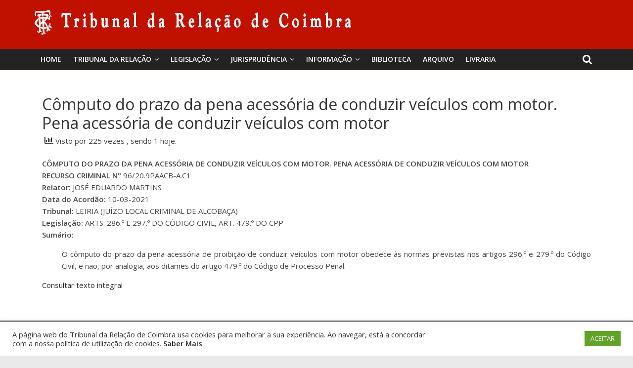

--- FILE ---
content_type: text/html; charset=UTF-8
request_url: https://trc.pt/computo-do-prazo-da-pena-acessoria-de-conduzir-veiculos-com-motor-pena-acessoria-de-conduzir-veiculos-com-motor/
body_size: 14926
content:
<!DOCTYPE html>
<html lang="pt-PT">
<head>
	<meta charset="UTF-8"/>
	<meta name="viewport" content="width=device-width, initial-scale=1">
	<link rel="profile" href="http://gmpg.org/xfn/11"/>
	<title>Cômputo do prazo da pena acessória de conduzir veículos com motor. Pena acessória de conduzir veículos com motor &#8211; Tribunal da Relação de Coimbra</title>
		    <!-- PVC Template -->
    <script type="text/template" id="pvc-stats-view-template">
    
	<i class="pvc-stats-icon small" aria-hidden="true"><svg aria-hidden="true" focusable="false" data-prefix="far" data-icon="chart-bar" role="img" xmlns="http://www.w3.org/2000/svg" viewBox="0 0 512 512" class="svg-inline--fa fa-chart-bar fa-w-16 fa-2x"><path fill="currentColor" d="M396.8 352h22.4c6.4 0 12.8-6.4 12.8-12.8V108.8c0-6.4-6.4-12.8-12.8-12.8h-22.4c-6.4 0-12.8 6.4-12.8 12.8v230.4c0 6.4 6.4 12.8 12.8 12.8zm-192 0h22.4c6.4 0 12.8-6.4 12.8-12.8V140.8c0-6.4-6.4-12.8-12.8-12.8h-22.4c-6.4 0-12.8 6.4-12.8 12.8v198.4c0 6.4 6.4 12.8 12.8 12.8zm96 0h22.4c6.4 0 12.8-6.4 12.8-12.8V204.8c0-6.4-6.4-12.8-12.8-12.8h-22.4c-6.4 0-12.8 6.4-12.8 12.8v134.4c0 6.4 6.4 12.8 12.8 12.8zM496 400H48V80c0-8.84-7.16-16-16-16H16C7.16 64 0 71.16 0 80v336c0 17.67 14.33 32 32 32h464c8.84 0 16-7.16 16-16v-16c0-8.84-7.16-16-16-16zm-387.2-48h22.4c6.4 0 12.8-6.4 12.8-12.8v-70.4c0-6.4-6.4-12.8-12.8-12.8h-22.4c-6.4 0-12.8 6.4-12.8 12.8v70.4c0 6.4 6.4 12.8 12.8 12.8z" class=""></path></svg></i>
	
		Visto por <%= total_view %> vezes 		<% if ( today_view > 0 ) { %>
		
		<span class="views_today">,
			sendo <%= today_view %> hoje.		</span>
		<% } %>
	</span>
	
	</script>
		    <link rel='dns-prefetch' href='//www.googletagmanager.com' />
<link rel='dns-prefetch' href='//fonts.googleapis.com' />
<link rel='dns-prefetch' href='//s.w.org' />
<link rel="alternate" type="application/rss+xml" title="Tribunal da Relação de Coimbra &raquo; Feed" href="https://trc.pt/feed/" />
<link rel="alternate" type="application/rss+xml" title="Tribunal da Relação de Coimbra &raquo; Feed de comentários" href="https://trc.pt/comments/feed/" />
		<script type="text/javascript">
			window._wpemojiSettings = {"baseUrl":"https:\/\/s.w.org\/images\/core\/emoji\/13.0.0\/72x72\/","ext":".png","svgUrl":"https:\/\/s.w.org\/images\/core\/emoji\/13.0.0\/svg\/","svgExt":".svg","source":{"concatemoji":"https:\/\/trc.pt\/wp-includes\/js\/wp-emoji-release.min.js?ver=5.5.3"}};
			!function(e,a,t){var r,n,o,i,p=a.createElement("canvas"),s=p.getContext&&p.getContext("2d");function c(e,t){var a=String.fromCharCode;s.clearRect(0,0,p.width,p.height),s.fillText(a.apply(this,e),0,0);var r=p.toDataURL();return s.clearRect(0,0,p.width,p.height),s.fillText(a.apply(this,t),0,0),r===p.toDataURL()}function l(e){if(!s||!s.fillText)return!1;switch(s.textBaseline="top",s.font="600 32px Arial",e){case"flag":return!c([127987,65039,8205,9895,65039],[127987,65039,8203,9895,65039])&&(!c([55356,56826,55356,56819],[55356,56826,8203,55356,56819])&&!c([55356,57332,56128,56423,56128,56418,56128,56421,56128,56430,56128,56423,56128,56447],[55356,57332,8203,56128,56423,8203,56128,56418,8203,56128,56421,8203,56128,56430,8203,56128,56423,8203,56128,56447]));case"emoji":return!c([55357,56424,8205,55356,57212],[55357,56424,8203,55356,57212])}return!1}function d(e){var t=a.createElement("script");t.src=e,t.defer=t.type="text/javascript",a.getElementsByTagName("head")[0].appendChild(t)}for(i=Array("flag","emoji"),t.supports={everything:!0,everythingExceptFlag:!0},o=0;o<i.length;o++)t.supports[i[o]]=l(i[o]),t.supports.everything=t.supports.everything&&t.supports[i[o]],"flag"!==i[o]&&(t.supports.everythingExceptFlag=t.supports.everythingExceptFlag&&t.supports[i[o]]);t.supports.everythingExceptFlag=t.supports.everythingExceptFlag&&!t.supports.flag,t.DOMReady=!1,t.readyCallback=function(){t.DOMReady=!0},t.supports.everything||(n=function(){t.readyCallback()},a.addEventListener?(a.addEventListener("DOMContentLoaded",n,!1),e.addEventListener("load",n,!1)):(e.attachEvent("onload",n),a.attachEvent("onreadystatechange",function(){"complete"===a.readyState&&t.readyCallback()})),(r=t.source||{}).concatemoji?d(r.concatemoji):r.wpemoji&&r.twemoji&&(d(r.twemoji),d(r.wpemoji)))}(window,document,window._wpemojiSettings);
		</script>
		<style type="text/css">
img.wp-smiley,
img.emoji {
	display: inline !important;
	border: none !important;
	box-shadow: none !important;
	height: 1em !important;
	width: 1em !important;
	margin: 0 .07em !important;
	vertical-align: -0.1em !important;
	background: none !important;
	padding: 0 !important;
}
</style>
	<link rel='stylesheet' id='wp-block-library-css'  href='https://trc.pt/wp-includes/css/dist/block-library/style.min.css?ver=5.5.3' type='text/css' media='all' />
<link rel='stylesheet' id='cookie-law-info-css'  href='https://trc.pt/wp-content/plugins/cookie-law-info/public/css/cookie-law-info-public.css?ver=2.0.1' type='text/css' media='all' />
<link rel='stylesheet' id='cookie-law-info-gdpr-css'  href='https://trc.pt/wp-content/plugins/cookie-law-info/public/css/cookie-law-info-gdpr.css?ver=2.0.1' type='text/css' media='all' />
<link rel='stylesheet' id='dashicons-css'  href='https://trc.pt/wp-includes/css/dashicons.min.css?ver=5.5.3' type='text/css' media='all' />
<link rel='stylesheet' id='everest-forms-general-css'  href='https://trc.pt/wp-content/plugins/everest-forms/assets/css/everest-forms.css?ver=1.7.2' type='text/css' media='all' />
<link rel='stylesheet' id='a3-pvc-style-css'  href='https://trc.pt/wp-content/plugins/page-views-count/assets/css/style.min.css?ver=2.4.3' type='text/css' media='all' />
<link rel='stylesheet' id='wp-show-posts-css'  href='https://trc.pt/wp-content/plugins/wp-show-posts/css/wp-show-posts-min.css?ver=1.1.3' type='text/css' media='all' />
<link rel='stylesheet' id='wpos-slick-style-css'  href='https://trc.pt/wp-content/plugins/wp-trending-post-slider-and-widget/assets/css/slick.css?ver=1.4' type='text/css' media='all' />
<link rel='stylesheet' id='wtpsw-public-style-css'  href='https://trc.pt/wp-content/plugins/wp-trending-post-slider-and-widget/assets/css/wtpsw-public.css?ver=1.4' type='text/css' media='all' />
<link rel='stylesheet' id='ez-icomoon-css'  href='https://trc.pt/wp-content/plugins/easy-table-of-contents/vendor/icomoon/style.min.css?ver=2.0.11' type='text/css' media='all' />
<link rel='stylesheet' id='ez-toc-css'  href='https://trc.pt/wp-content/plugins/easy-table-of-contents/assets/css/screen.min.css?ver=2.0.11' type='text/css' media='all' />
<style id='ez-toc-inline-css' type='text/css'>
div#ez-toc-container p.ez-toc-title {font-size: 120%;}div#ez-toc-container p.ez-toc-title {font-weight: 500;}div#ez-toc-container ul li {font-size: 95%;}
</style>
<link rel='stylesheet' id='wordpress-popular-posts-css-css'  href='https://trc.pt/wp-content/plugins/wordpress-popular-posts/assets/css/wpp.css?ver=5.2.4' type='text/css' media='all' />
<link rel='stylesheet' id='colormag_google_fonts-css'  href='//fonts.googleapis.com/css?family=Open+Sans%3A400%2C600&#038;ver=5.5.3' type='text/css' media='all' />
<link rel='stylesheet' id='colormag_style-css'  href='https://trc.pt/wp-content/themes/colormag/style.css?ver=5.5.3' type='text/css' media='all' />
<link rel='stylesheet' id='colormag-fontawesome-css'  href='https://trc.pt/wp-content/themes/colormag/fontawesome/css/font-awesome.css?ver=4.2.1' type='text/css' media='all' />
<link rel='stylesheet' id='colormag-featured-image-popup-css-css'  href='https://trc.pt/wp-content/themes/colormag/js/magnific-popup/magnific-popup.css?ver=20150310' type='text/css' media='all' />
<!--[if lt IE 9]>
<link rel='stylesheet' id='vc_lte_ie9-css'  href='https://trc.pt/wp-content/plugins/js_composer/assets/css/vc_lte_ie9.min.css?ver=6.0.5' type='text/css' media='screen' />
<![endif]-->
<link rel='stylesheet' id='a3pvc-css'  href='//trc.pt/wp-content/uploads/sass/pvc.min.css?ver=1750949032' type='text/css' media='all' />
<link rel='stylesheet' id='msl-main-css'  href='https://trc.pt/wp-content/plugins/master-slider/public/assets/css/masterslider.main.css?ver=3.6.4' type='text/css' media='all' />
<link rel='stylesheet' id='msl-custom-css'  href='https://trc.pt/wp-content/uploads/master-slider/custom.css?ver=1.6' type='text/css' media='all' />
<script type='text/javascript' src='https://trc.pt/wp-includes/js/jquery/jquery.js?ver=1.12.4-wp' id='jquery-core-js'></script>
<script type='text/javascript' id='cookie-law-info-js-extra'>
/* <![CDATA[ */
var Cli_Data = {"nn_cookie_ids":[],"cookielist":[],"non_necessary_cookies":[],"ccpaEnabled":"","ccpaRegionBased":"","ccpaBarEnabled":"","ccpaType":"gdpr","js_blocking":"1","custom_integration":"","triggerDomRefresh":"","secure_cookies":""};
var cli_cookiebar_settings = {"animate_speed_hide":"500","animate_speed_show":"500","background":"#FFF","border":"#b1a6a6c2","border_on":"","button_1_button_colour":"#61a229","button_1_button_hover":"#4e8221","button_1_link_colour":"#fff","button_1_as_button":"1","button_1_new_win":"","button_2_button_colour":"#333","button_2_button_hover":"#292929","button_2_link_colour":"#444","button_2_as_button":"","button_2_hidebar":"","button_3_button_colour":"#3566bb","button_3_button_hover":"#2a5296","button_3_link_colour":"#fff","button_3_as_button":"1","button_3_new_win":"","button_4_button_colour":"#000","button_4_button_hover":"#000000","button_4_link_colour":"#333333","button_4_as_button":"","button_7_button_colour":"#61a229","button_7_button_hover":"#4e8221","button_7_link_colour":"#fff","button_7_as_button":"1","button_7_new_win":"","font_family":"inherit","header_fix":"","notify_animate_hide":"1","notify_animate_show":"","notify_div_id":"#cookie-law-info-bar","notify_position_horizontal":"right","notify_position_vertical":"bottom","scroll_close":"","scroll_close_reload":"","accept_close_reload":"","reject_close_reload":"","showagain_tab":"","showagain_background":"#fff","showagain_border":"#000","showagain_div_id":"#cookie-law-info-again","showagain_x_position":"100px","text":"#333333","show_once_yn":"","show_once":"10000","logging_on":"","as_popup":"","popup_overlay":"1","bar_heading_text":"","cookie_bar_as":"banner","popup_showagain_position":"bottom-right","widget_position":"left"};
var log_object = {"ajax_url":"https:\/\/trc.pt\/wp-admin\/admin-ajax.php"};
/* ]]> */
</script>
<script type='text/javascript' src='https://trc.pt/wp-content/plugins/cookie-law-info/public/js/cookie-law-info-public.js?ver=2.0.1' id='cookie-law-info-js'></script>
<script type='text/javascript' src='https://trc.pt/wp-includes/js/underscore.min.js?ver=1.8.3' id='underscore-js'></script>
<script type='text/javascript' src='https://trc.pt/wp-includes/js/backbone.min.js?ver=1.4.0' id='backbone-js'></script>
<script type='text/javascript' id='a3-pvc-backbone-js-extra'>
/* <![CDATA[ */
var vars = {"rest_api_url":"https:\/\/trc.pt\/wp-json\/pvc\/v1"};
/* ]]> */
</script>
<script type='text/javascript' src='https://trc.pt/wp-content/plugins/page-views-count/assets/js/pvc.backbone.min.js?ver=2.4.3' id='a3-pvc-backbone-js'></script>
<script type='application/json' id='wpp-json'>
{"sampling_active":0,"sampling_rate":100,"ajax_url":"https:\/\/trc.pt\/wp-json\/wordpress-popular-posts\/v1\/popular-posts","ID":39136,"token":"e221f472e5","lang":0,"debug":0}
</script>
<script type='text/javascript' src='https://trc.pt/wp-content/plugins/wordpress-popular-posts/assets/js/wpp.min.js?ver=5.2.4' id='wpp-js-js'></script>
<!--[if lte IE 8]>
<script type='text/javascript' src='https://trc.pt/wp-content/themes/colormag/js/html5shiv.min.js?ver=5.5.3' id='html5-js'></script>
<![endif]-->
<script type='text/javascript' src='https://www.googletagmanager.com/gtag/js?id=UA-182184080-1' id='google_gtagjs-js' async></script>
<script type='text/javascript' id='google_gtagjs-js-after'>
window.dataLayer = window.dataLayer || [];function gtag(){dataLayer.push(arguments);}
gtag('js', new Date());
gtag('set', 'developer_id.dZTNiMT', true);
gtag('config', 'UA-182184080-1', {"anonymize_ip":true} );
</script>
<link rel="https://api.w.org/" href="https://trc.pt/wp-json/" /><link rel="alternate" type="application/json" href="https://trc.pt/wp-json/wp/v2/posts/39136" /><link rel="EditURI" type="application/rsd+xml" title="RSD" href="https://trc.pt/xmlrpc.php?rsd" />
<link rel="wlwmanifest" type="application/wlwmanifest+xml" href="https://trc.pt/wp-includes/wlwmanifest.xml" /> 
<link rel='prev' title='Suspensão da execução da pena. Incidente de incumprimento. Nova omissão de cumprimento das condições de suspensão. Audição presencial do condenado. Nulidade insanável' href='https://trc.pt/suspensao-da-execucao-da-pena-incidente-de-incumprimento-nova-omissao-de-cumprimento-das-condicoes-de-suspensao-audicao-presencial-do-condenado-nulidade-insanavel/' />
<link rel='next' title='Crime continuado. Abuso de confiança contra a segurança social. Condenação anterior. Trânsito em julgado da sentença condenatória. Factos posteriores' href='https://trc.pt/crime-continuado-abuso-de-confianca-contra-a-seguranca-social-condenacao-anterior-transito-em-julgado-da-sentenca-condenatoria-factos-posteriores/' />
<meta name="generator" content="WordPress 5.5.3" />
<meta name="generator" content="Everest Forms 1.7.2" />
<link rel="canonical" href="https://trc.pt/computo-do-prazo-da-pena-acessoria-de-conduzir-veiculos-com-motor-pena-acessoria-de-conduzir-veiculos-com-motor/" />
<link rel='shortlink' href='https://trc.pt/?p=39136' />
<link rel="alternate" type="application/json+oembed" href="https://trc.pt/wp-json/oembed/1.0/embed?url=https%3A%2F%2Ftrc.pt%2Fcomputo-do-prazo-da-pena-acessoria-de-conduzir-veiculos-com-motor-pena-acessoria-de-conduzir-veiculos-com-motor%2F" />
<link rel="alternate" type="text/xml+oembed" href="https://trc.pt/wp-json/oembed/1.0/embed?url=https%3A%2F%2Ftrc.pt%2Fcomputo-do-prazo-da-pena-acessoria-de-conduzir-veiculos-com-motor-pena-acessoria-de-conduzir-veiculos-com-motor%2F&#038;format=xml" />
<meta name="framework" content="Redux 4.1.23" /><meta name="generator" content="Site Kit by Google 1.19.0" /><script>var ms_grabbing_curosr = 'https://trc.pt/wp-content/plugins/master-slider/public/assets/css/common/grabbing.cur', ms_grab_curosr = 'https://trc.pt/wp-content/plugins/master-slider/public/assets/css/common/grab.cur';</script>
<meta name="generator" content="MasterSlider 3.6.4 - Responsive Touch Image Slider | avt.li/msf" />
<meta name="generator" content="Powered by WPBakery Page Builder - drag and drop page builder for WordPress."/>
<link rel="icon" href="https://trc.pt/wp-content/uploads/2019/10/cropped-favicon-1-1-32x32.png" sizes="32x32" />
<link rel="icon" href="https://trc.pt/wp-content/uploads/2019/10/cropped-favicon-1-1-192x192.png" sizes="192x192" />
<link rel="apple-touch-icon" href="https://trc.pt/wp-content/uploads/2019/10/cropped-favicon-1-1-180x180.png" />
<meta name="msapplication-TileImage" content="https://trc.pt/wp-content/uploads/2019/10/cropped-favicon-1-1-270x270.png" />
<!-- Tribunal da Relação de Coimbra Internal Styles -->
		<style type="text/css"> .colormag-button,blockquote,button,input[type=reset],input[type=button],input[type=submit],

		#masthead.colormag-header-clean #site-navigation.main-small-navigation .menu-toggle{background-color:#bf1000}

		#site-title a,.next a:hover,.previous a:hover,.social-links i.fa:hover,a,

		#masthead.colormag-header-clean .social-links li:hover i.fa,

		#masthead.colormag-header-classic .social-links li:hover i.fa,

		#masthead.colormag-header-clean .breaking-news .newsticker a:hover,

		#masthead.colormag-header-classic .breaking-news .newsticker a:hover,

		#masthead.colormag-header-classic #site-navigation .fa.search-top:hover,

		#masthead.colormag-header-classic #site-navigation.main-navigation .random-post a:hover .fa-random,

		.dark-skin #masthead.colormag-header-classic #site-navigation.main-navigation .home-icon:hover .fa,

		#masthead .main-small-navigation li:hover > .sub-toggle i,

		.better-responsive-menu #masthead .main-small-navigation .sub-toggle.active .fa {color:#bf1000}

		.fa.search-top:hover,

		#masthead.colormag-header-classic #site-navigation.main-small-navigation .menu-toggle,

		.main-navigation ul li.focus > a,

        #masthead.colormag-header-classic .main-navigation ul ul.sub-menu li.focus > a {background-color:#bf1000}

		#site-navigation{border-top:4px solid #bf1000}

		.home-icon.front_page_on,.main-navigation a:hover,.main-navigation ul li ul li a:hover,

		.main-navigation ul li ul li:hover>a,

		.main-navigation ul li.current-menu-ancestor>a,

		.main-navigation ul li.current-menu-item ul li a:hover,

		.main-navigation ul li.current-menu-item>a,

		.main-navigation ul li.current_page_ancestor>a,

		.main-navigation ul li.current_page_item>a,

		.main-navigation ul li:hover>a,

		.main-small-navigation li a:hover,

		.site-header .menu-toggle:hover,

		#masthead.colormag-header-classic .main-navigation ul ul.sub-menu li:hover > a,

		#masthead.colormag-header-classic .main-navigation ul ul.sub-menu li.current-menu-ancestor > a,

		#masthead.colormag-header-classic .main-navigation ul ul.sub-menu li.current-menu-item > a,

		#masthead .main-small-navigation li:hover > a,

		#masthead .main-small-navigation li.current-page-ancestor > a,

		#masthead .main-small-navigation li.current-menu-ancestor > a,

		#masthead .main-small-navigation li.current-page-item > a,

		#masthead .main-small-navigation li.current-menu-item > a{background-color:#bf1000}

		#masthead.colormag-header-classic .main-navigation .home-icon a:hover .fa { color:#bf1000}

		.main-small-navigation .current-menu-item>a,.main-small-navigation .current_page_item>a {background:#bf1000}

		#masthead.colormag-header-classic .main-navigation ul ul.sub-menu li:hover,

		#masthead.colormag-header-classic .main-navigation ul ul.sub-menu li.current-menu-ancestor,

		#masthead.colormag-header-classic .main-navigation ul ul.sub-menu li.current-menu-item,

		#masthead.colormag-header-classic #site-navigation .menu-toggle,

		#masthead.colormag-header-classic #site-navigation .menu-toggle:hover,

		#masthead.colormag-header-classic .main-navigation ul > li:hover > a,

        #masthead.colormag-header-classic .main-navigation ul > li.current-menu-item > a,

        #masthead.colormag-header-classic .main-navigation ul > li.current-menu-ancestor > a,

        #masthead.colormag-header-classic .main-navigation ul li.focus > a{ border-color:#bf1000}

		.promo-button-area a:hover{border:2px solid #bf1000;background-color:#bf1000}

		#content .wp-pagenavi .current,

		#content .wp-pagenavi a:hover,.format-link .entry-content a,.pagination span{ background-color:#bf1000}

		.pagination a span:hover{color:#bf1000;border-color:#bf1000}

		#content .comments-area a.comment-edit-link:hover,#content .comments-area a.comment-permalink:hover,

		#content .comments-area article header cite a:hover,.comments-area .comment-author-link a:hover{color:#bf1000}

		.comments-area .comment-author-link span{background-color:#bf1000}

		.comment .comment-reply-link:hover,.nav-next a,.nav-previous a{color:#bf1000}

		#secondary .widget-title{border-bottom:2px solid #bf1000}

		#secondary .widget-title span{background-color:#bf1000}

		.footer-widgets-area .widget-title{border-bottom:2px solid #bf1000}

		.footer-widgets-area .widget-title span,

		.colormag-footer--classic .footer-widgets-area .widget-title span::before{background-color:#bf1000}

		.footer-widgets-area a:hover{color:#bf1000}

		.advertisement_above_footer .widget-title{ border-bottom:2px solid #bf1000}

		.advertisement_above_footer .widget-title span{background-color:#bf1000}

		a#scroll-up i{color:#bf1000}

		.page-header .page-title{border-bottom:2px solid #bf1000}

		#content .post .article-content .above-entry-meta .cat-links a,

		.page-header .page-title span{ background-color:#bf1000}

		#content .post .article-content .entry-title a:hover,

		.entry-meta .byline i,.entry-meta .cat-links i,.entry-meta a,

		.post .entry-title a:hover,.search .entry-title a:hover{color:#bf1000}

		.entry-meta .post-format i{background-color:#bf1000}

		.entry-meta .comments-link a:hover,.entry-meta .edit-link a:hover,.entry-meta .posted-on a:hover,

		.entry-meta .tag-links a:hover,.single #content .tags a:hover{color:#bf1000}.more-link,

		.no-post-thumbnail{background-color:#bf1000}

		.post-box .entry-meta .cat-links a:hover,.post-box .entry-meta .posted-on a:hover,

		.post.post-box .entry-title a:hover{color:#bf1000}

		.widget_featured_slider .slide-content .above-entry-meta .cat-links a{background-color:#bf1000}

		.widget_featured_slider .slide-content .below-entry-meta .byline a:hover,

		.widget_featured_slider .slide-content .below-entry-meta .comments a:hover,

		.widget_featured_slider .slide-content .below-entry-meta .posted-on a:hover,

		.widget_featured_slider .slide-content .entry-title a:hover{color:#bf1000}

		.widget_highlighted_posts .article-content .above-entry-meta .cat-links a {background-color:#bf1000}

		.byline a:hover,.comments a:hover,.edit-link a:hover,.posted-on a:hover,.tag-links a:hover,

		.widget_highlighted_posts .article-content .below-entry-meta .byline a:hover,

		.widget_highlighted_posts .article-content .below-entry-meta .comments a:hover,

		.widget_highlighted_posts .article-content .below-entry-meta .posted-on a:hover,

		.widget_highlighted_posts .article-content .entry-title a:hover{color:#bf1000}

		.widget_featured_posts .article-content .above-entry-meta .cat-links a{background-color:#bf1000}

		.widget_featured_posts .article-content .entry-title a:hover{color:#bf1000}

		.widget_featured_posts .widget-title{border-bottom:2px solid #bf1000}

		.widget_featured_posts .widget-title span{background-color:#bf1000}

		.related-posts-main-title .fa,.single-related-posts .article-content .entry-title a:hover{color:#bf1000} .widget_slider_area .widget-title,.widget_beside_slider .widget-title { border-bottom:2px solid #bf1000} .widget_slider_area .widget-title span,.widget_beside_slider .widget-title span { background-color:#bf1000}

		 @media (max-width: 768px) {.better-responsive-menu .sub-toggle{background-color:#a10000}}</style>

				<style type="text/css" id="wp-custom-css">
			.vc_btn3.vc_btn3-color-juicy-pink, .vc_btn3.vc_btn3-color-juicy-pink.vc_btn3-style-flat {
    color: #fff;
    background-color: #bf1000;
}

.OcultarEstatisticas .pvc_stats{
	display: none;
}

.OcultarEstatisticasImagem .vc_gitem-animated-block{
	display: none;
}

.OcultarEstatisticasImagem .pvc_stats{
	display: none;
}

/*Artigos em Destaque HomePage*/
.ArtigosEmDestaqueHome .pvc_stats{
	display: none;
}

.ArtigosEmDestaqueHome{
	
}

.ArtigosEmDestaqueHome .vc_gitem-animated-block{
	display: none;
}
/* Fim - Artigos em Destaque HomePage */

.post .featured-image {
	text-align: center;
	display: none;
}

.above-entry-meta{
	display: none;
}

/*ARTIGOS RECENTES*/
.ArtigosRecentesHome {
	background-color: #BF1000;
	color:#FFFFFF;
	padding-left:10px;
	padding-right:10px;
}

.ArtigosRecentesHome h2{
	color: #FFFFFF !important;
	font-size: 22px;
	font-weight: bold;
}

.ArtigosRecentesHome ul {
    list-style:none !important;
}

.ArtigosRecentesHome a{
    color: #FFFFFF !important;
}

.ArtigosRecentesHome ul {
    padding: 0px;
}

.ArtigosRecentesHome li {
    padding-top:10px;
	  padding-bottom:10px;
}

.vc_gitem_row .vc_gitem-col {
    min-height: 550px;
}

#AntigosPresidentes .vc_gitem_row .vc_gitem-col {
    min-height: 350px;
}

.vc_btn3-container.vc_btn3-left {
    bottom: 0px;
    right: 20px;
    position: absolute;
}

#site-title a, .next a:hover, .previous a:hover, .social-links i.fa:hover, a, #masthead.colormag-header-clean .social-links li:hover i.fa, #masthead.colormag-header-classic .social-links li:hover i.fa, #masthead.colormag-header-clean .breaking-news .newsticker a:hover, #masthead.colormag-header-classic .breaking-news .newsticker a:hover, #masthead.colormag-header-classic #site-navigation .fa.search-top:hover, #masthead.colormag-header-classic #site-navigation.main-navigation .random-post a:hover .fa-random, .dark-skin #masthead.colormag-header-classic #site-navigation.main-navigation .home-icon:hover .fa, #masthead .main-small-navigation li:hover > .sub-toggle i, .better-responsive-menu #masthead .main-small-navigation .sub-toggle.active .fa {
    color: #2a2a2a;
}		</style>
		<noscript><style> .wpb_animate_when_almost_visible { opacity: 1; }</style></noscript></head>

<body class="post-template-default single single-post postid-39136 single-format-standard wp-custom-logo everest-forms-no-js _masterslider _ms_version_3.6.4 no-sidebar-full-width wide wpb-js-composer js-comp-ver-6.0.5 vc_responsive">



<div id="page" class="hfeed site">
	<a class="skip-link screen-reader-text" href="#main">Skip to content</a>

	
	
	<header id="masthead" class="site-header clearfix ">
		<div id="header-text-nav-container" class="clearfix">

						<div class="news-bar">
				<div class="inner-wrap clearfix">
					
					
									</div>
			</div>
		
			
			
		<div class="inner-wrap">

			<div id="header-text-nav-wrap" class="clearfix">
				<div id="header-left-section">
											<div id="header-logo-image">
							<a href="https://trc.pt/" class="custom-logo-link" rel="home"><img width="640" height="50" src="https://trc.pt/wp-content/uploads/2020/02/cropped-Logo_Header_white.png" class="custom-logo" alt="Tribunal da Relação de Coimbra" srcset="https://trc.pt/wp-content/uploads/2020/02/cropped-Logo_Header_white.png 640w, https://trc.pt/wp-content/uploads/2020/02/cropped-Logo_Header_white-300x23.png 300w" sizes="(max-width: 640px) 100vw, 640px" /></a>						</div><!-- #header-logo-image -->
											<div id="header-text" class="screen-reader-text">
													<h3 id="site-title">
								<a href="https://trc.pt/" title="Tribunal da Relação de Coimbra" rel="home">Tribunal da Relação de Coimbra</a>
							</h3>
												<!-- #site-description -->
					</div><!-- #header-text -->
				</div><!-- #header-left-section -->
				<div id="header-right-section">
									</div><!-- #header-right-section -->

			</div><!-- #header-text-nav-wrap -->

		</div><!-- .inner-wrap -->

		
			
			
		<nav id="site-navigation" class="main-navigation clearfix" role="navigation">
			<div class="inner-wrap clearfix">
				
									<div class="search-random-icons-container">
													<div class="top-search-wrap">
								<i class="fa fa-search search-top"></i>
								<div class="search-form-top">
									<form action="https://trc.pt/" class="search-form searchform clearfix" method="get">
   <div class="search-wrap">
      <input type="text" placeholder="Pesquisar" class="s field" name="s">
      <button class="search-icon" type="submit"></button>
   </div>
</form><!-- .searchform -->								</div>
							</div>
											</div>
				
				<p class="menu-toggle"></p>
				<div class="menu-primary-container"><ul id="menu-primary" class="menu"><li id="menu-item-36788" class="menu-item menu-item-type-post_type menu-item-object-page menu-item-home menu-item-36788"><a href="https://trc.pt/">Home</a></li>
<li id="menu-item-36388" class="menu-item menu-item-type-custom menu-item-object-custom menu-item-has-children menu-item-36388"><a href="#">Tribunal da Relação</a>
<ul class="sub-menu">
	<li id="menu-item-41688" class="menu-item menu-item-type-post_type menu-item-object-post menu-item-41688"><a href="https://trc.pt/presidente-em-funcoes-deste-17-03-2022/">Presidente da Relação</a></li>
	<li id="menu-item-37410" class="menu-item menu-item-type-post_type menu-item-object-page menu-item-has-children menu-item-37410"><a href="https://trc.pt/historia-do-palacio/">O Palácio da Justiça</a>
	<ul class="sub-menu">
		<li id="menu-item-36395" class="menu-item menu-item-type-post_type menu-item-object-page menu-item-36395"><a href="https://trc.pt/memorias/">Memórias</a></li>
		<li id="menu-item-37461" class="menu-item menu-item-type-post_type menu-item-object-page menu-item-37461"><a href="https://trc.pt/atualidades/">Atualidades</a></li>
		<li id="menu-item-37471" class="menu-item menu-item-type-post_type menu-item-object-page menu-item-37471"><a href="https://trc.pt/visitas-guiadas/">Visitas</a></li>
		<li id="menu-item-37478" class="menu-item menu-item-type-post_type menu-item-object-page menu-item-37478"><a href="https://trc.pt/curiosidades/">Curiosidades</a></li>
		<li id="menu-item-36562" class="menu-item menu-item-type-post_type menu-item-object-page menu-item-36562"><a href="https://trc.pt/eventos/">Eventos</a></li>
		<li id="menu-item-36572" class="menu-item menu-item-type-post_type menu-item-object-page menu-item-36572"><a href="https://trc.pt/noticias/">Notícias</a></li>
	</ul>
</li>
	<li id="menu-item-37487" class="menu-item menu-item-type-post_type menu-item-object-page menu-item-37487"><a href="https://trc.pt/da-comarca-a-relacao/">Apontamento histórico</a></li>
	<li id="menu-item-45294" class="menu-item menu-item-type-post_type menu-item-object-page menu-item-has-children menu-item-45294"><a href="https://trc.pt/instrumentos-de-gestao/">Instrumentos de Gestão</a>
	<ul class="sub-menu">
		<li id="menu-item-48955" class="menu-item menu-item-type-post_type menu-item-object-page menu-item-48955"><a href="https://trc.pt/plano-de-atividades/">Plano de Atividades</a></li>
		<li id="menu-item-37626" class="menu-item menu-item-type-post_type menu-item-object-page menu-item-37626"><a href="https://trc.pt/estatisticas/">Estatísticas</a></li>
		<li id="menu-item-37631" class="menu-item menu-item-type-post_type menu-item-object-page menu-item-37631"><a href="https://trc.pt/quadro-da-relacao/">Quadro da Relação</a></li>
		<li id="menu-item-51279" class="menu-item menu-item-type-post_type menu-item-object-post menu-item-51279"><a href="https://trc.pt/publicitacao-de-procedimento-concursal/">Publicitação de procedimento concursal</a></li>
		<li id="menu-item-51411" class="menu-item menu-item-type-custom menu-item-object-custom menu-item-51411"><a href="https://trc.pt/wp-content/uploads/2025/12/Premio-de-desempenho-2025.pdf">Prémios de desempenho 2025</a></li>
	</ul>
</li>
	<li id="menu-item-36578" class="menu-item menu-item-type-post_type menu-item-object-page menu-item-36578"><a href="https://trc.pt/mapa-judiciario/">Mapa Judiciário</a></li>
	<li id="menu-item-36793" class="menu-item menu-item-type-custom menu-item-object-custom menu-item-has-children menu-item-36793"><a href="#">Galerias Biográficas</a>
	<ul class="sub-menu">
		<li id="menu-item-36470" class="menu-item menu-item-type-post_type menu-item-object-page menu-item-36470"><a href="https://trc.pt/antigos-presidentes-relacao/">Antigos Presidentes da Relação</a></li>
		<li id="menu-item-36805" class="menu-item menu-item-type-post_type menu-item-object-page menu-item-36805"><a href="https://trc.pt/procuradores-distritais/">Procuradores Distritais</a></li>
		<li id="menu-item-36819" class="menu-item menu-item-type-post_type menu-item-object-page menu-item-36819"><a href="https://trc.pt/galeria-dos-secretarios-superiores/">Secretários Superiores</a></li>
	</ul>
</li>
	<li id="menu-item-36575" class="menu-item menu-item-type-post_type menu-item-object-page menu-item-36575"><a href="https://trc.pt/discursos/">Discursos</a></li>
	<li id="menu-item-36581" class="menu-item menu-item-type-post_type menu-item-object-page menu-item-36581"><a href="https://trc.pt/estudos-e-intervencoes/">Estudos, intervenções e vídeos</a></li>
</ul>
</li>
<li id="menu-item-36422" class="menu-item menu-item-type-custom menu-item-object-custom menu-item-has-children menu-item-36422"><a href="#">Legislação</a>
<ul class="sub-menu">
	<li id="menu-item-36425" class="menu-item menu-item-type-custom menu-item-object-custom menu-item-36425"><a target="_blank" rel="noopener noreferrer" href="https://dre.pt/">Diário da República de hoje</a></li>
	<li id="menu-item-36618" class="menu-item menu-item-type-post_type menu-item-object-page menu-item-36618"><a href="https://trc.pt/destaques-anteriores/">Destaques do DR em arquivo</a></li>
</ul>
</li>
<li id="menu-item-36412" class="menu-item menu-item-type-custom menu-item-object-custom menu-item-has-children menu-item-36412"><a href="#">Jurisprudência</a>
<ul class="sub-menu">
	<li id="menu-item-36411" class="menu-item menu-item-type-post_type menu-item-object-post menu-item-has-children menu-item-36411"><a href="https://trc.pt/jurisprudencia/">Jurisprudência do TRC</a>
	<ul class="sub-menu">
		<li id="menu-item-40277" class="menu-item menu-item-type-custom menu-item-object-custom menu-item-has-children menu-item-40277"><a href="https://trc.pt/cadernos-de-jurisprudencia-tematica/">Cadernos Temáticos</a>
		<ul class="sub-menu">
			<li id="menu-item-40281" class="menu-item menu-item-type-custom menu-item-object-custom menu-item-40281"><a href="https://trc.pt/wp-content/uploads/2021/09/Maquete-Final-1.pdf">Caderno Temático da Secção Social da Relação de Coimbra</a></li>
			<li id="menu-item-48540" class="menu-item menu-item-type-custom menu-item-object-custom menu-item-48540"><a href="https://trc.pt/wp-content/uploads/2025/01/Cadernos-Tematicos-_-Final.pdf">Cadernos de Jurisprudência Temática das Secções Cíveis da Relação de Coimbra</a></li>
		</ul>
</li>
		<li id="menu-item-36590" class="menu-item menu-item-type-post_type menu-item-object-page menu-item-36590"><a href="https://trc.pt/direito-civil/">Direito Civil</a></li>
		<li id="menu-item-36609" class="menu-item menu-item-type-post_type menu-item-object-page menu-item-36609"><a href="https://trc.pt/processo-civil/">Processo Civil</a></li>
		<li id="menu-item-42060" class="menu-item menu-item-type-post_type menu-item-object-page menu-item-42060"><a href="https://trc.pt/cire/">CIRE</a></li>
		<li id="menu-item-36608" class="menu-item menu-item-type-post_type menu-item-object-page menu-item-36608"><a href="https://trc.pt/direito-penal/">Direito Penal</a></li>
		<li id="menu-item-36607" class="menu-item menu-item-type-post_type menu-item-object-page menu-item-36607"><a href="https://trc.pt/direito-processual-penal/">Processo Penal</a></li>
		<li id="menu-item-36606" class="menu-item menu-item-type-post_type menu-item-object-page menu-item-36606"><a href="https://trc.pt/direito-de-trabalho/">Direito de Trabalho</a></li>
		<li id="menu-item-36605" class="menu-item menu-item-type-post_type menu-item-object-page menu-item-36605"><a href="https://trc.pt/outros/">Outros</a></li>
	</ul>
</li>
	<li id="menu-item-36420" class="menu-item menu-item-type-custom menu-item-object-custom menu-item-36420"><a target="_blank" rel="noopener noreferrer" href="http://www.dgsi.pt/jtrc.nsf?OpenDatabase">Acórdãos TRC no IGFEJ</a></li>
	<li id="menu-item-36612" class="menu-item menu-item-type-post_type menu-item-object-page menu-item-36612"><a href="https://trc.pt/jurisprudencia-fixada/">Jurisprudência fixada do STJ</a></li>
	<li id="menu-item-42804" class="menu-item menu-item-type-post_type menu-item-object-page menu-item-42804"><a href="https://trc.pt/acordaos-do-tribunal-constitucional/">Acórdãos do Tribunal Constitucional</a></li>
	<li id="menu-item-36822" class="menu-item menu-item-type-custom menu-item-object-custom menu-item-36822"><a target="_blank" rel="noopener noreferrer" href="http://www.colectaneadejurisprudencia.com/content/Home.aspx">Coletânea de jurisprudência</a></li>
	<li id="menu-item-36823" class="menu-item menu-item-type-custom menu-item-object-custom menu-item-36823"><a target="_blank" rel="noopener noreferrer" href="https://www.jusnet.pt/Content/Home.aspx">JusNet</a></li>
</ul>
</li>
<li id="menu-item-36426" class="menu-item menu-item-type-custom menu-item-object-custom menu-item-has-children menu-item-36426"><a href="#">Informação</a>
<ul class="sub-menu">
	<li id="menu-item-36559" class="menu-item menu-item-type-post_type menu-item-object-page menu-item-36559"><a href="https://trc.pt/comunicados/">Comunicados</a></li>
	<li id="menu-item-36427" class="menu-item menu-item-type-custom menu-item-object-custom menu-item-36427"><a target="_blank" rel="noopener noreferrer" href="https://www.citius.mj.pt/portal/consultas/ConsultasTribunaisSuperiores.aspx">Tabelas-Tribunaisnet</a></li>
	<li id="menu-item-37530" class="menu-item menu-item-type-post_type menu-item-object-page menu-item-37530"><a href="https://trc.pt/servico-de-apostilas/">Serviço de Apostilas</a></li>
	<li id="menu-item-37545" class="menu-item menu-item-type-post_type menu-item-object-page menu-item-37545"><a href="https://trc.pt/ficha-tecnica/">Ficha Técnica</a></li>
	<li id="menu-item-44358" class="menu-item menu-item-type-post_type menu-item-object-page menu-item-has-children menu-item-44358"><a href="https://trc.pt/politica-de-privacidade/">Politica de Privacidade e Cookies</a>
	<ul class="sub-menu">
		<li id="menu-item-44359" class="menu-item menu-item-type-custom menu-item-object-custom menu-item-44359"><a href="https://trc.pt/wp-content/uploads/2023/05/Politica-de-privacidade-website.pdf">Privacidade do Website do TRC</a></li>
		<li id="menu-item-44360" class="menu-item menu-item-type-custom menu-item-object-custom menu-item-44360"><a href="https://trc.pt/wp-content/uploads/2023/06/Politica-de-cookies_site.pdf">Cookies do website do TRC</a></li>
	</ul>
</li>
	<li id="menu-item-37637" class="menu-item menu-item-type-custom menu-item-object-custom menu-item-has-children menu-item-37637"><a href="#">Regulamento Geral de Proteção de Dados</a>
	<ul class="sub-menu">
		<li id="menu-item-37638" class="menu-item menu-item-type-custom menu-item-object-custom menu-item-has-children menu-item-37638"><a href="#">DPO</a>
		<ul class="sub-menu">
			<li id="menu-item-48029" class="menu-item menu-item-type-custom menu-item-object-custom menu-item-48029"><a href="https://trc.pt/wp-content/uploads/2024/11/protocolo_dpo.pdf">DPO &#8211; Protocolo</a></li>
			<li id="menu-item-36439" class="menu-item menu-item-type-post_type menu-item-object-post menu-item-36439"><a href="https://trc.pt/declaracao-informativa-inicial/">DPO &#8211; Contactos</a></li>
		</ul>
</li>
		<li id="menu-item-43900" class="menu-item menu-item-type-post_type menu-item-object-post menu-item-43900"><a href="https://trc.pt/modelos-de-formularios-de-exercicio-de-direitos/">Modelos de Formulários de Exercício de Direitos</a></li>
	</ul>
</li>
	<li id="menu-item-36433" class="menu-item menu-item-type-post_type menu-item-object-page menu-item-36433"><a href="https://trc.pt/contactos/">Contactos</a></li>
	<li id="menu-item-44459" class="menu-item menu-item-type-post_type menu-item-object-post menu-item-44459"><a href="https://trc.pt/canal-de-denuncia-do-csm/">Canal de Denúncia</a></li>
</ul>
</li>
<li id="menu-item-39513" class="menu-item menu-item-type-custom menu-item-object-custom menu-item-39513"><a href="https://biblioteca-trc.tribunais.org.pt/Opac/Pages/Help/Start.aspx">BIBLIOTECA</a></li>
<li id="menu-item-42055" class="menu-item menu-item-type-post_type menu-item-object-post menu-item-42055"><a href="https://trc.pt/arquivo-do-tribunal-da-relacao-de-coimbra/">Arquivo</a></li>
<li id="menu-item-42053" class="menu-item menu-item-type-post_type menu-item-object-page menu-item-42053"><a href="https://trc.pt/livraria/">Livraria</a></li>
</ul></div>
			</div>
		</nav>

		
		</div><!-- #header-text-nav-container -->

		
	</header>

		
	<div id="main" class="clearfix">
		<div class="inner-wrap clearfix">

	
	<div id="primary">
		<div id="content" class="clearfix">

			
				
<article id="post-39136" class="post-39136 post type-post status-publish format-standard hentry category-direitopenal">
	
   
   
   <div class="article-content clearfix">

   
   <div class="above-entry-meta"><span class="cat-links"><a href="https://trc.pt/category/jurisprudencia-sp-523/direitopenal/" style="background:#bf1000" rel="category tag">Direito Penal</a>&nbsp;</span></div>
      <header class="entry-header">
   		<h1 class="entry-title">
   			Cômputo do prazo da pena acessória de conduzir veículos com motor. Pena acessória de conduzir veículos com motor   		</h1>
   	</header>

   	<div class="below-entry-meta" style="display:none">


			<span class="posted-on"><a href="https://trc.pt/computo-do-prazo-da-pena-acessoria-de-conduzir-veiculos-com-motor-pena-acessoria-de-conduzir-veiculos-com-motor/" title="13:44" rel="bookmark"><i class="fa fa-calendar-o"></i> <time class="entry-date published updated" datetime="2021-03-13T13:44:12+00:00">13 de Março, 2021</time></a></span>


			<span class="byline">

				<span class="author vcard">

					<i class="fa fa-user"></i>

					<a class="url fn n"

					   href="https://trc.pt/author/odetebrito/"

					   title="Odete Brito">Odete Brito
					</a>

				</span>

			</span>



			</div>
   	<div class="entry-content clearfix">
   		<div class="pvc_clear"></div>
<p id="pvc_stats_39136" class="pvc_stats all  pvc_load_by_ajax_update" data-element-id="39136" style=""><i class="pvc-stats-icon small" aria-hidden="true"><svg aria-hidden="true" focusable="false" data-prefix="far" data-icon="chart-bar" role="img" xmlns="http://www.w3.org/2000/svg" viewBox="0 0 512 512" class="svg-inline--fa fa-chart-bar fa-w-16 fa-2x"><path fill="currentColor" d="M396.8 352h22.4c6.4 0 12.8-6.4 12.8-12.8V108.8c0-6.4-6.4-12.8-12.8-12.8h-22.4c-6.4 0-12.8 6.4-12.8 12.8v230.4c0 6.4 6.4 12.8 12.8 12.8zm-192 0h22.4c6.4 0 12.8-6.4 12.8-12.8V140.8c0-6.4-6.4-12.8-12.8-12.8h-22.4c-6.4 0-12.8 6.4-12.8 12.8v198.4c0 6.4 6.4 12.8 12.8 12.8zm96 0h22.4c6.4 0 12.8-6.4 12.8-12.8V204.8c0-6.4-6.4-12.8-12.8-12.8h-22.4c-6.4 0-12.8 6.4-12.8 12.8v134.4c0 6.4 6.4 12.8 12.8 12.8zM496 400H48V80c0-8.84-7.16-16-16-16H16C7.16 64 0 71.16 0 80v336c0 17.67 14.33 32 32 32h464c8.84 0 16-7.16 16-16v-16c0-8.84-7.16-16-16-16zm-387.2-48h22.4c6.4 0 12.8-6.4 12.8-12.8v-70.4c0-6.4-6.4-12.8-12.8-12.8h-22.4c-6.4 0-12.8 6.4-12.8 12.8v70.4c0 6.4 6.4 12.8 12.8 12.8z" class=""></path></svg></i> <img src="https://trc.pt/wp-content/plugins/page-views-count/ajax-loader.gif" border=0 /></p>
<div class="pvc_clear"></div>
<p style="text-align: justify;"><strong>CÔMPUTO DO PRAZO DA PENA ACESSÓRIA DE CONDUZIR VEÍCULOS COM MOTOR. PENA ACESSÓRIA DE CONDUZIR VEÍCULOS COM MOTOR</strong><br />
<strong>RECURSO CRIMINAL Nº</strong> 96/20.9PAACB-A.C1<br />
<strong>Relator:</strong> JOSÉ EDUARDO MARTINS<br />
<strong>Data do Acordão:</strong> 10-03-2021<br />
<strong>Tribunal:</strong> LEIRIA (JUÍZO LOCAL CRIMINAL DE ALCOBAÇA)<br />
<strong>Legislação:</strong> ARTS. 286.º E 297.º DO CÓDIGO CIVIL, ART. 479.º DO CPP<br />
<strong>Sumário:</strong></p>
<p style="padding-left: 40px; text-align: justify;">O cômputo do prazo da pena acessória de proibição de conduzir veículos com motor obedece às normas previstas nos artigos 296.º e 279.º do Código Civil, e não, por analogia, aos ditames do artigo 479.º do Código de Processo Penal.</p>
<p><a href="http://www.dgsi.pt/jtrc.nsf/8fe0e606d8f56b22802576c0005637dc/15cb95363f63cbff80258697003c3282?OpenDocument" target="_blank" rel="noopener noreferrer">Consultar texto integral</a></p>
   	</div>

   </div>

	</article>

			
		</div><!-- #content -->

      



		<ul class="default-wp-page clearfix" style="display: none">

			<li class="previous"><a href="https://trc.pt/suspensao-da-execucao-da-pena-incidente-de-incumprimento-nova-omissao-de-cumprimento-das-condicoes-de-suspensao-audicao-presencial-do-condenado-nulidade-insanavel/" rel="prev"><span class="meta-nav">&larr;</span> Suspensão da execução da pena. Incidente de incumprimento. Nova omissão de cumprimento das condições de suspensão. Audição presencial do condenado. Nulidade insanável</a></li>

			<li class="next"><a href="https://trc.pt/crime-continuado-abuso-de-confianca-contra-a-seguranca-social-condenacao-anterior-transito-em-julgado-da-sentenca-condenatoria-factos-posteriores/" rel="next">Crime continuado. Abuso de confiança contra a segurança social. Condenação anterior. Trânsito em julgado da sentença condenatória. Factos posteriores <span class="meta-nav">&rarr;</span></a></li>

		</ul>

	

      
      
      
	</div><!-- #primary -->

	
	



</div><!-- .inner-wrap -->

</div><!-- #main -->













<div id="UltimosArtigosHome" class="row" style="background-color: #FFF; display: none; margin-top: -20px;">
	<div class="inner-wrap clearfix">
		<div class="article-container">
			<div class="vc_row wpb_row vc_row-fluid vc_custom_1598995278350 vc_row-has-fill vc_column-gap-30">
								<div class="wpb_column vc_column_container vc_col-sm-6 vc_col-has-fill">
					<div class="vc_column-inner" style="background-color: #BF1000">
						<div class="wpb_wrapper">
							<div id="DivArtigosRecentesHome" class="vc_wp_posts wpb_content_element ArtigosRecentesHome">
								<div class="widget widget_recent_entries">
									<h2 class="widgettitle">Artigos mais recentes</h2>
										<ul>
																						<li><a href="https://trc.pt/crimes-da-competencia-do-tribunal-colectivo-acusacao-deduzida-pelo-ministerio-publico-em-tribunal-singular-invocacao-expressa-da-norma-fundamentacao-pelo-ministerio-publico-da-opcao-tomada-control/" rel="bookmark">Crimes da competência do Tribunal Colectivo. Acusação deduzida pelo Ministério Público em Tribunal Singular. Invocação expressa da norma. Fundamentação pelo Ministério Público da opção tomada. Controlo processual por parte do juiz da opção do Ministério Público</a></li>
																						<li><a href="https://trc.pt/constituicao-de-arguido-separacao-de-processos-cessacao-da-qualidade-de-arguido-leitura-em-audiencia-das-declaracoes-anteriores-de-arguido-prova-proibida-alteracao-substancial-de-factos-concurso/" rel="bookmark">Constituição de arguido. Separação de processos. Cessação da qualidade de arguido. Leitura em audiência das declarações anteriores de arguido. Prova proibida. Alteração substancial de factos. Concurso de crimes</a></li>
																						<li><a href="https://trc.pt/destaques-do-diario-da-republica-de-15-de-janeiro-de-2026/" rel="bookmark">Destaques do Diário da República de 15 de Janeiro de 2026</a></li>
																						<li><a href="https://trc.pt/destaques-do-diario-da-republica-de-14-de-janeiro-de-2026/" rel="bookmark">Destaques do Diário da República de 14 de Janeiro de 2026</a></li>
																						<li><a href="https://trc.pt/destaques-do-diario-da-republica-de-13-de-janeiro-de-2026/" rel="bookmark">Destaques do Diário da República de 13 de Janeiro de 2026</a></li>
																			</div>
							</div>
						</div>
					</div>
				</div>

								<div class="wpb_column vc_column_container vc_col-sm-6 vc_col-has-fill">
					<div class="vc_column-inner" style="background-color: #BF1000">
						<div class="wpb_wrapper">
							<div id="DivArtigosRecentesHome" class="vc_wp_posts wpb_content_element ArtigosRecentesHome">
								<div class="widget widget_recent_entries">
									<h2 class="widgettitle">Outros vídeos publicados</h2>
										<ul>
																						<li><a href="https://trc.pt/90-o-aniversario-palacio-da-justica-de-coimbra/" rel="bookmark">90.º Aniversário Palácio da Justiça de Coimbra – VÍDEO</a></li>
																						<li><a href="https://trc.pt/a-tecnologia-da-justica-em-portugal-video/" rel="bookmark">A tecnologia da Justiça em Portugal &#8211; VÍDEO</a></li>
																						<li><a href="https://trc.pt/votos-de-boas-festas-e-feliz-ano-novo-do-presidente-do-tribunal-da-relacao-de-coimbra-video/" rel="bookmark">Votos de Boas Festas  e Feliz Ano Novo do Presidente do Tribunal da Relação de Coimbra &#8211; VÍDEO</a></li>
																						<li><a href="https://trc.pt/os-75-anos-dos-julgamentos-de-nuremberga-e-aristides-sousa-mendes-videos/" rel="bookmark">Os 75 anos dos julgamentos de Nuremberga e Aristides Sousa Mendes &#8211; VÍDEOS</a></li>
																						<li><a href="https://trc.pt/homenagem-de-coimbra-ao-professor-joao-de-matos-antunes-varela-no-centenario-do-seu-nascimento-1919-2019/" rel="bookmark">Homenagem de Coimbra ao professor João de Matos Antunes Varela, no centenário do seu nascimento (1919-2019) – VÍDEOS</a></li>
																			</div>
							</div>
						</div>
					</div>
				</div>
			</div>
		</div>
	</div>
</div>
	
	
	
	
	
<footer id="colophon" class="clearfix colormag-footer--classic">	
	
	

	<div class="footer-socket-wrapper clearfix">

		<div class="inner-wrap">

			<div class="footer-socket-area">

				<div class="footer-socket-right-section">

							<div class="social-links clearfix">
			<ul>
				<li><a href="https://www.facebook.com/TribunalDaRelacaoDeCoimbra/" target="_blank"><i class="fa fa-facebook"></i></a></li>			</ul>
		</div><!-- .social-links -->
		
				</div>



				<div class="footer-socket-left-section">

					<div class="copyright" style="padding-top: 10px">© 2026 Tribunal da Relação de Coimbra | Produzido por Marketing Lovers</div>
				</div>

			</div>

		</div>

	</div>

</footer>



<a href="#masthead" id="scroll-up"><i class="fa fa-chevron-up"></i></a>



</div><!-- #page -->

<!--googleoff: all--><div id="cookie-law-info-bar" data-nosnippet="true"><span><div class="cli-bar-container cli-style-v2"><div class="cli-bar-message">A página web do Tribunal da Relação de Coimbra usa cookies para melhorar a sua experiência. Ao navegar, está a concordar com a nossa política de utilização de cookies. <a href="https://trc.pt/sobre-cookies/"><b>Saber Mais</b></a></div><div class="cli-bar-btn_container"><a role='button' tabindex='0' data-cli_action="accept" id="cookie_action_close_header"  class="medium cli-plugin-button cli-plugin-main-button cookie_action_close_header cli_action_button" style="display:inline-block; ">ACEITAR</a></div></div></span></div><div id="cookie-law-info-again" style="display:none;" data-nosnippet="true"><span id="cookie_hdr_showagain">Manage consent</span></div><div class="cli-modal" data-nosnippet="true" id="cliSettingsPopup" tabindex="-1" role="dialog" aria-labelledby="cliSettingsPopup" aria-hidden="true">
  <div class="cli-modal-dialog" role="document">
	<div class="cli-modal-content cli-bar-popup">
	  	<button type="button" class="cli-modal-close" id="cliModalClose">
			<svg class="" viewBox="0 0 24 24"><path d="M19 6.41l-1.41-1.41-5.59 5.59-5.59-5.59-1.41 1.41 5.59 5.59-5.59 5.59 1.41 1.41 5.59-5.59 5.59 5.59 1.41-1.41-5.59-5.59z"></path><path d="M0 0h24v24h-24z" fill="none"></path></svg>
			<span class="wt-cli-sr-only">Close</span>
	  	</button>
	  	<div class="cli-modal-body">
			<div class="cli-container-fluid cli-tab-container">
	<div class="cli-row">
		<div class="cli-col-12 cli-align-items-stretch cli-px-0">
			<div class="cli-privacy-overview">
				<h4>Privacy Overview</h4>				<div class="cli-privacy-content">
					<div class="cli-privacy-content-text">This website uses cookies to improve your experience while you navigate through the website. Out of these, the cookies that are categorized as necessary are stored on your browser as they are essential for the working of basic functionalities of the website. We also use third-party cookies that help us analyze and understand how you use this website. These cookies will be stored in your browser only with your consent. You also have the option to opt-out of these cookies. But opting out of some of these cookies may affect your browsing experience.</div>
				</div>
				<a class="cli-privacy-readmore"  aria-label="Show more" tabindex="0" role="button" data-readmore-text="Show more" data-readless-text="Show less"></a>			</div>
		</div>
		<div class="cli-col-12 cli-align-items-stretch cli-px-0 cli-tab-section-container">
												<div class="cli-tab-section">
						<div class="cli-tab-header">
							<a role="button" tabindex="0" class="cli-nav-link cli-settings-mobile" data-target="necessary" data-toggle="cli-toggle-tab">
								Cookies estritamente necessários							</a>
							<div class="wt-cli-necessary-checkbox">
                        <input type="checkbox" class="cli-user-preference-checkbox"  id="wt-cli-checkbox-necessary" data-id="checkbox-necessary" checked="checked"  />
                        <label class="form-check-label" for="wt-cli-checkbox-necessary">Cookies estritamente necessários</label>
                    </div>
                    <span class="cli-necessary-caption">Always Enabled</span> 						</div>
						<div class="cli-tab-content">
							<div class="cli-tab-pane cli-fade" data-id="necessary">
								<p>Permitem a navegação no website e utilização das aplicações, bem como aceder a áreas seguras do website. Sem estes cookies, os serviços requeridos não podem ser prestados.
<table class="cookielawinfo-row-cat-table cookielawinfo-winter"><thead><tr><th class="cookielawinfo-column-1">Cookie</th><th class="cookielawinfo-column-3">Duration</th><th class="cookielawinfo-column-4">Description</th></tr></thead><tbody><tr class="cookielawinfo-row"><td class="cookielawinfo-column-1">cookielawinfo-checbox-analytics</td><td class="cookielawinfo-column-3">11 months</td><td class="cookielawinfo-column-4">This cookie is set by GDPR Cookie Consent plugin. The cookie is used to store the user consent for the cookies in the category "Analytics".</td></tr><tr class="cookielawinfo-row"><td class="cookielawinfo-column-1">cookielawinfo-checbox-functional</td><td class="cookielawinfo-column-3">11 months</td><td class="cookielawinfo-column-4">The cookie is set by GDPR cookie consent to record the user consent for the cookies in the category "Functional".</td></tr><tr class="cookielawinfo-row"><td class="cookielawinfo-column-1">cookielawinfo-checbox-others</td><td class="cookielawinfo-column-3">11 months</td><td class="cookielawinfo-column-4">This cookie is set by GDPR Cookie Consent plugin. The cookie is used to store the user consent for the cookies in the category "Other.</td></tr><tr class="cookielawinfo-row"><td class="cookielawinfo-column-1">cookielawinfo-checkbox-necessary</td><td class="cookielawinfo-column-3">11 months</td><td class="cookielawinfo-column-4">This cookie is set by GDPR Cookie Consent plugin. The cookies is used to store the user consent for the cookies in the category "Necessary".</td></tr><tr class="cookielawinfo-row"><td class="cookielawinfo-column-1">cookielawinfo-checkbox-performance</td><td class="cookielawinfo-column-3">11 months</td><td class="cookielawinfo-column-4">This cookie is set by GDPR Cookie Consent plugin. The cookie is used to store the user consent for the cookies in the category "Performance".</td></tr><tr class="cookielawinfo-row"><td class="cookielawinfo-column-1">viewed_cookie_policy</td><td class="cookielawinfo-column-3">11 months</td><td class="cookielawinfo-column-4">The cookie is set by the GDPR Cookie Consent plugin and is used to store whether or not user has consented to the use of cookies. It does not store any personal data.</td></tr></tbody></table></p>
							</div>
						</div>
					</div>
																	<div class="cli-tab-section">
						<div class="cli-tab-header">
							<a role="button" tabindex="0" class="cli-nav-link cli-settings-mobile" data-target="functional" data-toggle="cli-toggle-tab">
								Cookies de funcionalidade							</a>
							<div class="cli-switch">
                        <input type="checkbox" id="wt-cli-checkbox-functional" class="cli-user-preference-checkbox"  data-id="checkbox-functional"  />
                        <label for="wt-cli-checkbox-functional" class="cli-slider" data-cli-enable="Enabled" data-cli-disable="Disabled"><span class="wt-cli-sr-only">Cookies de funcionalidade</span></label>
                    </div>						</div>
						<div class="cli-tab-content">
							<div class="cli-tab-pane cli-fade" data-id="functional">
								<p>Guardam as preferências do utilizador relativamente à utilização do site, para que não seja necessário voltar a configurar o site cada vez que o visita.
</p>
							</div>
						</div>
					</div>
																	<div class="cli-tab-section">
						<div class="cli-tab-header">
							<a role="button" tabindex="0" class="cli-nav-link cli-settings-mobile" data-target="analytics" data-toggle="cli-toggle-tab">
								Cookies analíticos							</a>
							<div class="cli-switch">
                        <input type="checkbox" id="wt-cli-checkbox-analytics" class="cli-user-preference-checkbox"  data-id="checkbox-analytics"  />
                        <label for="wt-cli-checkbox-analytics" class="cli-slider" data-cli-enable="Enabled" data-cli-disable="Disabled"><span class="wt-cli-sr-only">Cookies analíticos</span></label>
                    </div>						</div>
						<div class="cli-tab-content">
							<div class="cli-tab-pane cli-fade" data-id="analytics">
								<p>São utilizados anonimamente para efeitos de criação e análise de estatísticas, no sentido de melhorar o funcionamento do website.
</p>
							</div>
						</div>
					</div>
																	<div class="cli-tab-section">
						<div class="cli-tab-header">
							<a role="button" tabindex="0" class="cli-nav-link cli-settings-mobile" data-target="advertisement" data-toggle="cli-toggle-tab">
								Cookies de publicidade							</a>
							<div class="cli-switch">
                        <input type="checkbox" id="wt-cli-checkbox-advertisement" class="cli-user-preference-checkbox"  data-id="checkbox-advertisement"  />
                        <label for="wt-cli-checkbox-advertisement" class="cli-slider" data-cli-enable="Enabled" data-cli-disable="Disabled"><span class="wt-cli-sr-only">Cookies de publicidade</span></label>
                    </div>						</div>
						<div class="cli-tab-content">
							<div class="cli-tab-pane cli-fade" data-id="advertisement">
								<p>Direcionam a publicidade em função dos interesses de cada utilizador, por forma a direcionar as campanhas publicitárias tendo em conta os gostos dos utilizadores, sendo que, além disso, limitam a quantidade de vezes que vê o anúncio, ajudando a medir a eficácia da publicidade e o sucesso da organização do website.
</p>
							</div>
						</div>
					</div>
																	<div class="cli-tab-section">
						<div class="cli-tab-header">
							<a role="button" tabindex="0" class="cli-nav-link cli-settings-mobile" data-target="others" data-toggle="cli-toggle-tab">
								Cookies de terceiros							</a>
							<div class="cli-switch">
                        <input type="checkbox" id="wt-cli-checkbox-others" class="cli-user-preference-checkbox"  data-id="checkbox-others"  />
                        <label for="wt-cli-checkbox-others" class="cli-slider" data-cli-enable="Enabled" data-cli-disable="Disabled"><span class="wt-cli-sr-only">Cookies de terceiros</span></label>
                    </div>						</div>
						<div class="cli-tab-content">
							<div class="cli-tab-pane cli-fade" data-id="others">
								<p>Medem o sucesso de aplicações e a eficácia da publicidade de terceiros. Podem também ser utilizados no sentido de personalizar um widget com dados do utilizador.
</p>
							</div>
						</div>
					</div>
										</div>
	</div>
</div>
	  	</div>
	  	<div class="cli-modal-footer">
			<div class="wt-cli-element cli-container-fluid cli-tab-container">
				<div class="cli-row">
					<div class="cli-col-12 cli-align-items-stretch cli-px-0">
						<div class="cli-tab-footer wt-cli-privacy-overview-actions">
						
															<a id="wt-cli-privacy-save-btn" role="button" tabindex="0" data-cli-action="accept" class="wt-cli-privacy-btn cli_setting_save_button wt-cli-privacy-accept-btn cli-btn">SAVE & ACCEPT</a>
													</div>
						
					</div>
				</div>
			</div>
		</div>
	</div>
  </div>
</div>
<div class="cli-modal-backdrop cli-fade cli-settings-overlay"></div>
<div class="cli-modal-backdrop cli-fade cli-popupbar-overlay"></div>
<!--googleon: all-->	<script type="text/javascript">
		var c = document.body.className;
		c = c.replace( /everest-forms-no-js/, 'everest-forms-js' );
		document.body.className = c;
	</script>
	<link rel='stylesheet' id='cookie-law-info-table-css'  href='https://trc.pt/wp-content/plugins/cookie-law-info/public/css/cookie-law-info-table.css?ver=2.0.1' type='text/css' media='all' />
<script type='text/javascript' src='https://trc.pt/wp-content/themes/colormag/js/jquery.bxslider.min.js?ver=4.2.10' id='colormag-bxslider-js'></script>
<script type='text/javascript' src='https://trc.pt/wp-content/themes/colormag/js/navigation.js?ver=5.5.3' id='colormag-navigation-js'></script>
<script type='text/javascript' src='https://trc.pt/wp-content/themes/colormag/js/sticky/jquery.sticky.js?ver=20150309' id='colormag-sticky-menu-js'></script>
<script type='text/javascript' src='https://trc.pt/wp-content/themes/colormag/js/magnific-popup/jquery.magnific-popup.min.js?ver=20150310' id='colormag-featured-image-popup-js'></script>
<script type='text/javascript' src='https://trc.pt/wp-content/themes/colormag/js/fitvids/jquery.fitvids.js?ver=20150311' id='colormag-fitvids-js'></script>
<script type='text/javascript' src='https://trc.pt/wp-content/themes/colormag/js/skip-link-focus-fix.js?ver=5.5.3' id='colormag-skip-link-focus-fix-js'></script>
<script type='text/javascript' src='https://trc.pt/wp-content/themes/colormag/js/colormag-custom.js?ver=5.5.3' id='colormag-custom-js'></script>
<script type='text/javascript' id='wtpsw-public-script-js-extra'>
/* <![CDATA[ */
var Wtpsw = {"ajaxurl":"https:\/\/trc.pt\/wp-admin\/admin-ajax.php","is_mobile":"0","is_rtl":"0","post_view_count":"39136"};
/* ]]> */
</script>
<script type='text/javascript' src='https://trc.pt/wp-content/plugins/wp-trending-post-slider-and-widget/assets/js/wtpsw-public.js?ver=1.4' id='wtpsw-public-script-js'></script>
<script type='text/javascript' src='https://trc.pt/wp-includes/js/wp-embed.min.js?ver=5.5.3' id='wp-embed-js'></script>

</body>

</html>

